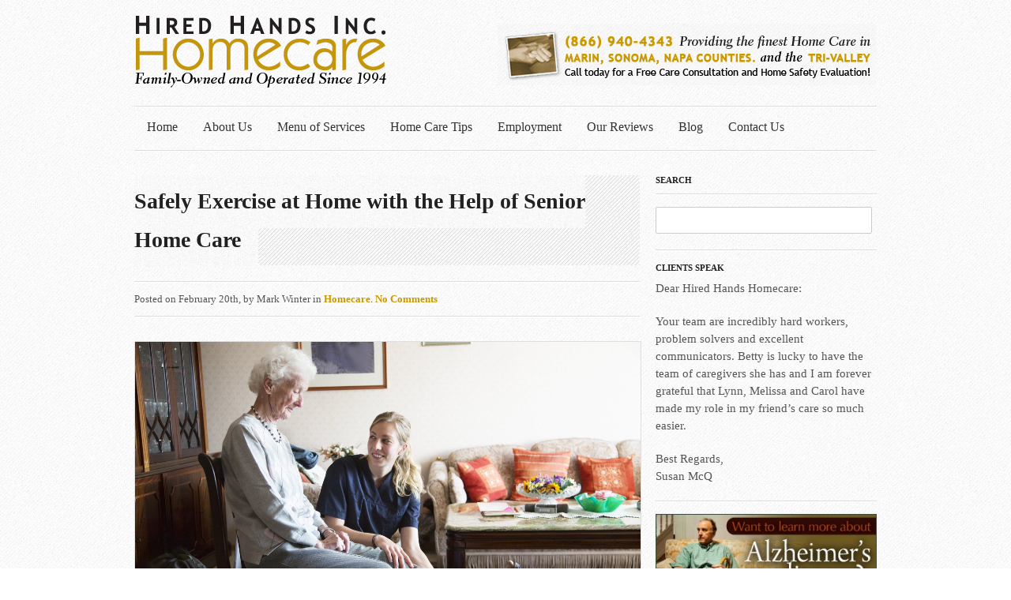

--- FILE ---
content_type: text/html; charset=UTF-8
request_url: https://www.hiredhandshomecare.com/safely-exercise-home-help-senior-home-care/
body_size: 17467
content:
<!DOCTYPE html >
<!--[if lt IE 7 ]> <html class="no-js ie6" lang="en-US"> <![endif]-->
<!--[if IE 7 ]>    <html class="no-js ie7" lang="en-US"> <![endif]-->
<!--[if IE 8 ]>    <html class="no-js ie8" lang="en-US"> <![endif]-->
<!--[if (gte IE 9)|!(IE)]><!--> 
<html class="no-js" lang="en-US"> <!--<![endif]-->
<head>

<meta name="msvalidate.01" content="E81A82AA5029083EC4EB228C8FF79B82" />

	<meta charset="utf-8">	
<!-- extra title tag hidden by corecubed 5/2022 -->	
<!-- 	 -->
	
	
		
	
	<!-- Mobile Specific Metas
  	================================================== -->
	<meta name="viewport" content="width=device-width, initial-scale=1, maximum-scale=1" /> 
	
	<link rel="profile" href="http://gmpg.org/xfn/11" />
	<link rel="alternate" type="application/rss+xml" title="RSS 2.0" href="https://www.hiredhandshomecare.com/feed/" />
	<link rel="alternate" type="text/xml" title="RSS .92" href="https://www.hiredhandshomecare.com/feed/rss/" />
	<link rel="alternate" type="application/atom+xml" title="Atom 0.3" href="https://www.hiredhandshomecare.com/feed/atom/" />
	<link rel="pingback" href="https://www.hiredhandshomecare.com/xmlrpc.php" />
	<link rel="shortcut icon" href="https://hiredhandshomecare.com/wp-content/uploads/2013/01/HHI-Favicon.jpg" type="image/gif" />
		
	
		
	
	<meta name='robots' content='index, follow, max-video-preview:-1, max-snippet:-1, max-image-preview:large' />

	<!-- This site is optimized with the Yoast SEO plugin v19.9 - https://yoast.com/wordpress/plugins/seo/ -->
	<title>Safely Exercise at Home with the Help of Senior Home Care</title>
	<meta name="description" content="For homebound adults, exercise at home, with the assistance of a professional in-home caregiver, is the perfect way to improve health. Learn how here." />
	<link rel="canonical" href="https://www.hiredhandshomecare.com/safely-exercise-home-help-senior-home-care/" />
	<meta property="og:locale" content="en_US" />
	<meta property="og:type" content="article" />
	<meta property="og:title" content="Safely Exercise at Home with the Help of Senior Home Care" />
	<meta property="og:description" content="For homebound adults, exercise at home, with the assistance of a professional in-home caregiver, is the perfect way to improve health. Learn how here." />
	<meta property="og:url" content="https://www.hiredhandshomecare.com/safely-exercise-home-help-senior-home-care/" />
	<meta property="og:site_name" content="Hired Hands Homecare" />
	<meta property="article:publisher" content="https://www.facebook.com/HiredHandsHomecare" />
	<meta property="article:published_time" content="2017-02-20T12:31:39+00:00" />
	<meta property="article:modified_time" content="2017-07-31T19:43:07+00:00" />
	<meta property="og:image" content="https://www.hiredhandshomecare.com/wp-content/uploads/2017/02/iStock-466251392-1.jpg" />
	<meta property="og:image:width" content="1254" />
	<meta property="og:image:height" content="836" />
	<meta property="og:image:type" content="image/jpeg" />
	<meta name="author" content="Mark Winter" />
	<meta name="twitter:label1" content="Written by" />
	<meta name="twitter:data1" content="Mark Winter" />
	<meta name="twitter:label2" content="Est. reading time" />
	<meta name="twitter:data2" content="2 minutes" />
	<script type="application/ld+json" class="yoast-schema-graph">{"@context":"https://schema.org","@graph":[{"@type":"Article","@id":"https://www.hiredhandshomecare.com/safely-exercise-home-help-senior-home-care/#article","isPartOf":{"@id":"https://www.hiredhandshomecare.com/safely-exercise-home-help-senior-home-care/"},"author":{"name":"Mark Winter","@id":"https://www.hiredhandshomecare.com/#/schema/person/2a47f23176a6066239b8d40659a6820b"},"headline":"Safely Exercise at Home with the Help of Senior Home Care","datePublished":"2017-02-20T12:31:39+00:00","dateModified":"2017-07-31T19:43:07+00:00","mainEntityOfPage":{"@id":"https://www.hiredhandshomecare.com/safely-exercise-home-help-senior-home-care/"},"wordCount":346,"commentCount":0,"publisher":{"@id":"https://www.hiredhandshomecare.com/#organization"},"image":{"@id":"https://www.hiredhandshomecare.com/safely-exercise-home-help-senior-home-care/#primaryimage"},"thumbnailUrl":"https://www.hiredhandshomecare.com/wp-content/uploads/2017/02/iStock-466251392-1.jpg","keywords":["Exercise at Home","Exercises for Seniors","Senior Fitness"],"articleSection":["Homecare"],"inLanguage":"en-US","potentialAction":[{"@type":"CommentAction","name":"Comment","target":["https://www.hiredhandshomecare.com/safely-exercise-home-help-senior-home-care/#respond"]}]},{"@type":"WebPage","@id":"https://www.hiredhandshomecare.com/safely-exercise-home-help-senior-home-care/","url":"https://www.hiredhandshomecare.com/safely-exercise-home-help-senior-home-care/","name":"Safely Exercise at Home with the Help of Senior Home Care","isPartOf":{"@id":"https://www.hiredhandshomecare.com/#website"},"primaryImageOfPage":{"@id":"https://www.hiredhandshomecare.com/safely-exercise-home-help-senior-home-care/#primaryimage"},"image":{"@id":"https://www.hiredhandshomecare.com/safely-exercise-home-help-senior-home-care/#primaryimage"},"thumbnailUrl":"https://www.hiredhandshomecare.com/wp-content/uploads/2017/02/iStock-466251392-1.jpg","datePublished":"2017-02-20T12:31:39+00:00","dateModified":"2017-07-31T19:43:07+00:00","description":"For homebound adults, exercise at home, with the assistance of a professional in-home caregiver, is the perfect way to improve health. Learn how here.","breadcrumb":{"@id":"https://www.hiredhandshomecare.com/safely-exercise-home-help-senior-home-care/#breadcrumb"},"inLanguage":"en-US","potentialAction":[{"@type":"ReadAction","target":["https://www.hiredhandshomecare.com/safely-exercise-home-help-senior-home-care/"]}]},{"@type":"ImageObject","inLanguage":"en-US","@id":"https://www.hiredhandshomecare.com/safely-exercise-home-help-senior-home-care/#primaryimage","url":"https://www.hiredhandshomecare.com/wp-content/uploads/2017/02/iStock-466251392-1.jpg","contentUrl":"https://www.hiredhandshomecare.com/wp-content/uploads/2017/02/iStock-466251392-1.jpg","width":1254,"height":836,"caption":"exercise at home"},{"@type":"BreadcrumbList","@id":"https://www.hiredhandshomecare.com/safely-exercise-home-help-senior-home-care/#breadcrumb","itemListElement":[{"@type":"ListItem","position":1,"name":"Home","item":"https://www.hiredhandshomecare.com/"},{"@type":"ListItem","position":2,"name":"Safely Exercise at Home with the Help of Senior Home Care"}]},{"@type":"WebSite","@id":"https://www.hiredhandshomecare.com/#website","url":"https://www.hiredhandshomecare.com/","name":"Hired Hands Homecare","description":"Family Owned &amp; Operated since 1994","publisher":{"@id":"https://www.hiredhandshomecare.com/#organization"},"potentialAction":[{"@type":"SearchAction","target":{"@type":"EntryPoint","urlTemplate":"https://www.hiredhandshomecare.com/?s={search_term_string}"},"query-input":"required name=search_term_string"}],"inLanguage":"en-US"},{"@type":"Organization","@id":"https://www.hiredhandshomecare.com/#organization","name":"Hired Hands Homecare","url":"https://www.hiredhandshomecare.com/","logo":{"@type":"ImageObject","inLanguage":"en-US","@id":"https://www.hiredhandshomecare.com/#/schema/logo/image/","url":"https://www.hiredhandshomecare.com/wp-content/uploads/2013/01/HHI-Logo-for-web_w-tag2.png","contentUrl":"https://www.hiredhandshomecare.com/wp-content/uploads/2013/01/HHI-Logo-for-web_w-tag2.png","width":320,"height":93,"caption":"Hired Hands Homecare"},"image":{"@id":"https://www.hiredhandshomecare.com/#/schema/logo/image/"},"sameAs":["https://www.facebook.com/HiredHandsHomecare","https://twitter.com/HHandsHomecare"]},{"@type":"Person","@id":"https://www.hiredhandshomecare.com/#/schema/person/2a47f23176a6066239b8d40659a6820b","name":"Mark Winter","image":{"@type":"ImageObject","inLanguage":"en-US","@id":"https://www.hiredhandshomecare.com/#/schema/person/image/","url":"https://secure.gravatar.com/avatar/6abcecef817ab16f50a21286bf532efe?s=96&d=mm&r=g","contentUrl":"https://secure.gravatar.com/avatar/6abcecef817ab16f50a21286bf532efe?s=96&d=mm&r=g","caption":"Mark Winter"},"description":"Mark Winter is president of Hired Hands Homecare, where he oversees day-to-day operations at locations in Marin, Sonoma and Napa counties. He grew up with home care with his mother, Hired Hands Homecare CEO Lynn Winter, working in the industry for the past 30 years prior to starting Hired Hands in 1994. Mr. Winter graduated from the University of Missouri in 1991 with a bachelor’s in business, with a focus on marketing and management.","sameAs":["https://hiredhandshomecare.com"],"url":"https://www.hiredhandshomecare.com/author/admin/"}]}</script>
	<!-- / Yoast SEO plugin. -->


<link rel='dns-prefetch' href='//s.w.org' />
<link rel="alternate" type="application/rss+xml" title="Hired Hands Homecare &raquo; Feed" href="https://www.hiredhandshomecare.com/feed/" />
<link rel="alternate" type="application/rss+xml" title="Hired Hands Homecare &raquo; Comments Feed" href="https://www.hiredhandshomecare.com/comments/feed/" />
<link rel="alternate" type="application/rss+xml" title="Hired Hands Homecare &raquo; Safely Exercise at Home with the Help of Senior Home Care Comments Feed" href="https://www.hiredhandshomecare.com/safely-exercise-home-help-senior-home-care/feed/" />
<script type="text/javascript">
window._wpemojiSettings = {"baseUrl":"https:\/\/s.w.org\/images\/core\/emoji\/13.1.0\/72x72\/","ext":".png","svgUrl":"https:\/\/s.w.org\/images\/core\/emoji\/13.1.0\/svg\/","svgExt":".svg","source":{"concatemoji":"https:\/\/www.hiredhandshomecare.com\/wp-includes\/js\/wp-emoji-release.min.js?ver=5.9.12"}};
/*! This file is auto-generated */
!function(e,a,t){var n,r,o,i=a.createElement("canvas"),p=i.getContext&&i.getContext("2d");function s(e,t){var a=String.fromCharCode;p.clearRect(0,0,i.width,i.height),p.fillText(a.apply(this,e),0,0);e=i.toDataURL();return p.clearRect(0,0,i.width,i.height),p.fillText(a.apply(this,t),0,0),e===i.toDataURL()}function c(e){var t=a.createElement("script");t.src=e,t.defer=t.type="text/javascript",a.getElementsByTagName("head")[0].appendChild(t)}for(o=Array("flag","emoji"),t.supports={everything:!0,everythingExceptFlag:!0},r=0;r<o.length;r++)t.supports[o[r]]=function(e){if(!p||!p.fillText)return!1;switch(p.textBaseline="top",p.font="600 32px Arial",e){case"flag":return s([127987,65039,8205,9895,65039],[127987,65039,8203,9895,65039])?!1:!s([55356,56826,55356,56819],[55356,56826,8203,55356,56819])&&!s([55356,57332,56128,56423,56128,56418,56128,56421,56128,56430,56128,56423,56128,56447],[55356,57332,8203,56128,56423,8203,56128,56418,8203,56128,56421,8203,56128,56430,8203,56128,56423,8203,56128,56447]);case"emoji":return!s([10084,65039,8205,55357,56613],[10084,65039,8203,55357,56613])}return!1}(o[r]),t.supports.everything=t.supports.everything&&t.supports[o[r]],"flag"!==o[r]&&(t.supports.everythingExceptFlag=t.supports.everythingExceptFlag&&t.supports[o[r]]);t.supports.everythingExceptFlag=t.supports.everythingExceptFlag&&!t.supports.flag,t.DOMReady=!1,t.readyCallback=function(){t.DOMReady=!0},t.supports.everything||(n=function(){t.readyCallback()},a.addEventListener?(a.addEventListener("DOMContentLoaded",n,!1),e.addEventListener("load",n,!1)):(e.attachEvent("onload",n),a.attachEvent("onreadystatechange",function(){"complete"===a.readyState&&t.readyCallback()})),(n=t.source||{}).concatemoji?c(n.concatemoji):n.wpemoji&&n.twemoji&&(c(n.twemoji),c(n.wpemoji)))}(window,document,window._wpemojiSettings);
</script>
<style type="text/css">
img.wp-smiley,
img.emoji {
	display: inline !important;
	border: none !important;
	box-shadow: none !important;
	height: 1em !important;
	width: 1em !important;
	margin: 0 0.07em !important;
	vertical-align: -0.1em !important;
	background: none !important;
	padding: 0 !important;
}
</style>
			
	<link rel='stylesheet' id='Base-css'  href='https://www.hiredhandshomecare.com/wp-content/themes/super-skeleton/assets/stylesheets/base.css?ver=5.9.12' type='text/css' media='all' />
<link rel='stylesheet' id='skeleton-css'  href='https://www.hiredhandshomecare.com/wp-content/themes/super-skeleton/assets/stylesheets/skeleton.css?ver=5.9.12' type='text/css' media='all' />
<link rel='stylesheet' id='comments-css'  href='https://www.hiredhandshomecare.com/wp-content/themes/super-skeleton/assets/stylesheets/comments.css?ver=5.9.12' type='text/css' media='all' />
<link rel='stylesheet' id='custom-buttons-css'  href='https://www.hiredhandshomecare.com/wp-content/themes/super-skeleton/assets/stylesheets/buttons.css?ver=5.9.12' type='text/css' media='all' />
<link rel='stylesheet' id='superfish-css'  href='https://www.hiredhandshomecare.com/wp-content/themes/super-skeleton/assets/stylesheets/superfish.css?ver=5.9.12' type='text/css' media='all' />
<link rel='stylesheet' id='prettyphoto-css'  href='https://www.hiredhandshomecare.com/wp-content/themes/super-skeleton/assets/javascripts/prettyPhoto/css/prettyPhoto.css?ver=5.9.12' type='text/css' media='all' />
<link rel='stylesheet' id='flexslider-css'  href='https://www.hiredhandshomecare.com/wp-content/themes/super-skeleton/assets/stylesheets/flexslider.css?ver=5.9.12' type='text/css' media='all' />
<link rel='stylesheet' id='Styles-css'  href='https://www.hiredhandshomecare.com/wp-content/themes/super-skeleton/assets/stylesheets/styles.css?ver=5.9.12' type='text/css' media='all' />
<link rel='stylesheet' id='wp-block-library-css'  href='https://www.hiredhandshomecare.com/wp-includes/css/dist/block-library/style.min.css?ver=5.9.12' type='text/css' media='all' />
<style id='global-styles-inline-css' type='text/css'>
body{--wp--preset--color--black: #000000;--wp--preset--color--cyan-bluish-gray: #abb8c3;--wp--preset--color--white: #ffffff;--wp--preset--color--pale-pink: #f78da7;--wp--preset--color--vivid-red: #cf2e2e;--wp--preset--color--luminous-vivid-orange: #ff6900;--wp--preset--color--luminous-vivid-amber: #fcb900;--wp--preset--color--light-green-cyan: #7bdcb5;--wp--preset--color--vivid-green-cyan: #00d084;--wp--preset--color--pale-cyan-blue: #8ed1fc;--wp--preset--color--vivid-cyan-blue: #0693e3;--wp--preset--color--vivid-purple: #9b51e0;--wp--preset--gradient--vivid-cyan-blue-to-vivid-purple: linear-gradient(135deg,rgba(6,147,227,1) 0%,rgb(155,81,224) 100%);--wp--preset--gradient--light-green-cyan-to-vivid-green-cyan: linear-gradient(135deg,rgb(122,220,180) 0%,rgb(0,208,130) 100%);--wp--preset--gradient--luminous-vivid-amber-to-luminous-vivid-orange: linear-gradient(135deg,rgba(252,185,0,1) 0%,rgba(255,105,0,1) 100%);--wp--preset--gradient--luminous-vivid-orange-to-vivid-red: linear-gradient(135deg,rgba(255,105,0,1) 0%,rgb(207,46,46) 100%);--wp--preset--gradient--very-light-gray-to-cyan-bluish-gray: linear-gradient(135deg,rgb(238,238,238) 0%,rgb(169,184,195) 100%);--wp--preset--gradient--cool-to-warm-spectrum: linear-gradient(135deg,rgb(74,234,220) 0%,rgb(151,120,209) 20%,rgb(207,42,186) 40%,rgb(238,44,130) 60%,rgb(251,105,98) 80%,rgb(254,248,76) 100%);--wp--preset--gradient--blush-light-purple: linear-gradient(135deg,rgb(255,206,236) 0%,rgb(152,150,240) 100%);--wp--preset--gradient--blush-bordeaux: linear-gradient(135deg,rgb(254,205,165) 0%,rgb(254,45,45) 50%,rgb(107,0,62) 100%);--wp--preset--gradient--luminous-dusk: linear-gradient(135deg,rgb(255,203,112) 0%,rgb(199,81,192) 50%,rgb(65,88,208) 100%);--wp--preset--gradient--pale-ocean: linear-gradient(135deg,rgb(255,245,203) 0%,rgb(182,227,212) 50%,rgb(51,167,181) 100%);--wp--preset--gradient--electric-grass: linear-gradient(135deg,rgb(202,248,128) 0%,rgb(113,206,126) 100%);--wp--preset--gradient--midnight: linear-gradient(135deg,rgb(2,3,129) 0%,rgb(40,116,252) 100%);--wp--preset--duotone--dark-grayscale: url('#wp-duotone-dark-grayscale');--wp--preset--duotone--grayscale: url('#wp-duotone-grayscale');--wp--preset--duotone--purple-yellow: url('#wp-duotone-purple-yellow');--wp--preset--duotone--blue-red: url('#wp-duotone-blue-red');--wp--preset--duotone--midnight: url('#wp-duotone-midnight');--wp--preset--duotone--magenta-yellow: url('#wp-duotone-magenta-yellow');--wp--preset--duotone--purple-green: url('#wp-duotone-purple-green');--wp--preset--duotone--blue-orange: url('#wp-duotone-blue-orange');--wp--preset--font-size--small: 13px;--wp--preset--font-size--medium: 20px;--wp--preset--font-size--large: 36px;--wp--preset--font-size--x-large: 42px;}.has-black-color{color: var(--wp--preset--color--black) !important;}.has-cyan-bluish-gray-color{color: var(--wp--preset--color--cyan-bluish-gray) !important;}.has-white-color{color: var(--wp--preset--color--white) !important;}.has-pale-pink-color{color: var(--wp--preset--color--pale-pink) !important;}.has-vivid-red-color{color: var(--wp--preset--color--vivid-red) !important;}.has-luminous-vivid-orange-color{color: var(--wp--preset--color--luminous-vivid-orange) !important;}.has-luminous-vivid-amber-color{color: var(--wp--preset--color--luminous-vivid-amber) !important;}.has-light-green-cyan-color{color: var(--wp--preset--color--light-green-cyan) !important;}.has-vivid-green-cyan-color{color: var(--wp--preset--color--vivid-green-cyan) !important;}.has-pale-cyan-blue-color{color: var(--wp--preset--color--pale-cyan-blue) !important;}.has-vivid-cyan-blue-color{color: var(--wp--preset--color--vivid-cyan-blue) !important;}.has-vivid-purple-color{color: var(--wp--preset--color--vivid-purple) !important;}.has-black-background-color{background-color: var(--wp--preset--color--black) !important;}.has-cyan-bluish-gray-background-color{background-color: var(--wp--preset--color--cyan-bluish-gray) !important;}.has-white-background-color{background-color: var(--wp--preset--color--white) !important;}.has-pale-pink-background-color{background-color: var(--wp--preset--color--pale-pink) !important;}.has-vivid-red-background-color{background-color: var(--wp--preset--color--vivid-red) !important;}.has-luminous-vivid-orange-background-color{background-color: var(--wp--preset--color--luminous-vivid-orange) !important;}.has-luminous-vivid-amber-background-color{background-color: var(--wp--preset--color--luminous-vivid-amber) !important;}.has-light-green-cyan-background-color{background-color: var(--wp--preset--color--light-green-cyan) !important;}.has-vivid-green-cyan-background-color{background-color: var(--wp--preset--color--vivid-green-cyan) !important;}.has-pale-cyan-blue-background-color{background-color: var(--wp--preset--color--pale-cyan-blue) !important;}.has-vivid-cyan-blue-background-color{background-color: var(--wp--preset--color--vivid-cyan-blue) !important;}.has-vivid-purple-background-color{background-color: var(--wp--preset--color--vivid-purple) !important;}.has-black-border-color{border-color: var(--wp--preset--color--black) !important;}.has-cyan-bluish-gray-border-color{border-color: var(--wp--preset--color--cyan-bluish-gray) !important;}.has-white-border-color{border-color: var(--wp--preset--color--white) !important;}.has-pale-pink-border-color{border-color: var(--wp--preset--color--pale-pink) !important;}.has-vivid-red-border-color{border-color: var(--wp--preset--color--vivid-red) !important;}.has-luminous-vivid-orange-border-color{border-color: var(--wp--preset--color--luminous-vivid-orange) !important;}.has-luminous-vivid-amber-border-color{border-color: var(--wp--preset--color--luminous-vivid-amber) !important;}.has-light-green-cyan-border-color{border-color: var(--wp--preset--color--light-green-cyan) !important;}.has-vivid-green-cyan-border-color{border-color: var(--wp--preset--color--vivid-green-cyan) !important;}.has-pale-cyan-blue-border-color{border-color: var(--wp--preset--color--pale-cyan-blue) !important;}.has-vivid-cyan-blue-border-color{border-color: var(--wp--preset--color--vivid-cyan-blue) !important;}.has-vivid-purple-border-color{border-color: var(--wp--preset--color--vivid-purple) !important;}.has-vivid-cyan-blue-to-vivid-purple-gradient-background{background: var(--wp--preset--gradient--vivid-cyan-blue-to-vivid-purple) !important;}.has-light-green-cyan-to-vivid-green-cyan-gradient-background{background: var(--wp--preset--gradient--light-green-cyan-to-vivid-green-cyan) !important;}.has-luminous-vivid-amber-to-luminous-vivid-orange-gradient-background{background: var(--wp--preset--gradient--luminous-vivid-amber-to-luminous-vivid-orange) !important;}.has-luminous-vivid-orange-to-vivid-red-gradient-background{background: var(--wp--preset--gradient--luminous-vivid-orange-to-vivid-red) !important;}.has-very-light-gray-to-cyan-bluish-gray-gradient-background{background: var(--wp--preset--gradient--very-light-gray-to-cyan-bluish-gray) !important;}.has-cool-to-warm-spectrum-gradient-background{background: var(--wp--preset--gradient--cool-to-warm-spectrum) !important;}.has-blush-light-purple-gradient-background{background: var(--wp--preset--gradient--blush-light-purple) !important;}.has-blush-bordeaux-gradient-background{background: var(--wp--preset--gradient--blush-bordeaux) !important;}.has-luminous-dusk-gradient-background{background: var(--wp--preset--gradient--luminous-dusk) !important;}.has-pale-ocean-gradient-background{background: var(--wp--preset--gradient--pale-ocean) !important;}.has-electric-grass-gradient-background{background: var(--wp--preset--gradient--electric-grass) !important;}.has-midnight-gradient-background{background: var(--wp--preset--gradient--midnight) !important;}.has-small-font-size{font-size: var(--wp--preset--font-size--small) !important;}.has-medium-font-size{font-size: var(--wp--preset--font-size--medium) !important;}.has-large-font-size{font-size: var(--wp--preset--font-size--large) !important;}.has-x-large-font-size{font-size: var(--wp--preset--font-size--x-large) !important;}
</style>
<style id='akismet-widget-style-inline-css' type='text/css'>

			.a-stats {
				--akismet-color-mid-green: #357b49;
				--akismet-color-white: #fff;
				--akismet-color-light-grey: #f6f7f7;

				max-width: 350px;
				width: auto;
			}

			.a-stats * {
				all: unset;
				box-sizing: border-box;
			}

			.a-stats strong {
				font-weight: 600;
			}

			.a-stats a.a-stats__link,
			.a-stats a.a-stats__link:visited,
			.a-stats a.a-stats__link:active {
				background: var(--akismet-color-mid-green);
				border: none;
				box-shadow: none;
				border-radius: 8px;
				color: var(--akismet-color-white);
				cursor: pointer;
				display: block;
				font-family: -apple-system, BlinkMacSystemFont, 'Segoe UI', 'Roboto', 'Oxygen-Sans', 'Ubuntu', 'Cantarell', 'Helvetica Neue', sans-serif;
				font-weight: 500;
				padding: 12px;
				text-align: center;
				text-decoration: none;
				transition: all 0.2s ease;
			}

			/* Extra specificity to deal with TwentyTwentyOne focus style */
			.widget .a-stats a.a-stats__link:focus {
				background: var(--akismet-color-mid-green);
				color: var(--akismet-color-white);
				text-decoration: none;
			}

			.a-stats a.a-stats__link:hover {
				filter: brightness(110%);
				box-shadow: 0 4px 12px rgba(0, 0, 0, 0.06), 0 0 2px rgba(0, 0, 0, 0.16);
			}

			.a-stats .count {
				color: var(--akismet-color-white);
				display: block;
				font-size: 1.5em;
				line-height: 1.4;
				padding: 0 13px;
				white-space: nowrap;
			}
		
</style>
<link rel='stylesheet' id='wp-paginate-css'  href='https://www.hiredhandshomecare.com/wp-content/plugins/wp-paginate/css/wp-paginate.css?ver=2.2.0' type='text/css' media='screen' />
<script type='text/javascript' src='https://www.hiredhandshomecare.com/wp-includes/js/jquery/jquery.min.js?ver=3.6.0' id='jquery-core-js'></script>
<script type='text/javascript' src='https://www.hiredhandshomecare.com/wp-includes/js/jquery/jquery-migrate.min.js?ver=3.3.2' id='jquery-migrate-js'></script>
<link rel="https://api.w.org/" href="https://www.hiredhandshomecare.com/wp-json/" /><link rel="alternate" type="application/json" href="https://www.hiredhandshomecare.com/wp-json/wp/v2/posts/2650" /><link rel="EditURI" type="application/rsd+xml" title="RSD" href="https://www.hiredhandshomecare.com/xmlrpc.php?rsd" />
<link rel="wlwmanifest" type="application/wlwmanifest+xml" href="https://www.hiredhandshomecare.com/wp-includes/wlwmanifest.xml" /> 
<meta name="generator" content="WordPress 5.9.12" />
<link rel='shortlink' href='https://www.hiredhandshomecare.com/?p=2650' />
<link rel="alternate" type="application/json+oembed" href="https://www.hiredhandshomecare.com/wp-json/oembed/1.0/embed?url=https%3A%2F%2Fwww.hiredhandshomecare.com%2Fsafely-exercise-home-help-senior-home-care%2F" />
<link rel="alternate" type="text/xml+oembed" href="https://www.hiredhandshomecare.com/wp-json/oembed/1.0/embed?url=https%3A%2F%2Fwww.hiredhandshomecare.com%2Fsafely-exercise-home-help-senior-home-care%2F&#038;format=xml" />
<meta name="cdp-version" content="1.4.8" /><script>
window.dataLayer = window.dataLayer || [];
</script>

<!-- Page hiding snippet for Optimize -->
<style>.async-hide { opacity: 0 !important} </style>
<script>
(function(a,s,y,n,c,h,i,d,e){s.className+=' '+y;
h.end=i=function(){s.className=s.className.replace(RegExp(' ?'+y),'')};
(a[n]=a[n]||[]).hide=h;setTimeout(function(){i();h.end=null},c);
})(window,document.documentElement,'async-hide','dataLayer',4000,{'GTM-5NJT3J5':true});
</script>

<!-- Analytics tracking code with Optimize plugin -->
<script>
(function(i,s,o,g,r,a,m){i['GoogleAnalyticsObject']=r;i[r]=i[r]||function(){
(i[r].q=i[r].q||[]).push(arguments)},i[r].l=1*new Date();a=s.createElement(o),
m=s.getElementsByTagName(o)[0];a.async=1;a.src=g;m.parentNode.insertBefore(a,m)
})(window,document,'script','https://www.google-analytics.com/analytics.js','ga');

ga('create', 'UA-23394473-1', 'auto', {allowLinker: true}); //Insert GA Property ID
ga('require', 'GTM-5G4RPDZ'); //Insert Optimize Container ID
</script>

<!-- Google Tag Manager -->
<script>(function(w,d,s,l,i){w[l]=w[l]||[];w[l].push({'gtm.start':
new Date().getTime(),event:'gtm.js'});var f=d.getElementsByTagName(s)[0],
j=d.createElement(s),dl=l!='dataLayer'?'&l='+l:'';j.async=true;j.src=
'https://www.googletagmanager.com/gtm.js?id='+i+dl;f.parentNode.insertBefore(j,f);
})(window,document,'script','dataLayer','GTM-5NJT3J5');</script>
<!-- End Google Tag Manager -->


<!-- Hotjar Tracking Code for https://www.hiredhandshomecare.com/ added by corecubed june, 2022 -->
<script>
    (function(h,o,t,j,a,r){
        h.hj=h.hj||function(){(h.hj.q=h.hj.q||[]).push(arguments)};
        h._hjSettings={hjid:3005077,hjsv:6};
        a=o.getElementsByTagName('head')[0];
        r=o.createElement('script');r.async=1;
        r.src=t+h._hjSettings.hjid+j+h._hjSettings.hjsv;
        a.appendChild(r);
    })(window,document,'https://static.hotjar.com/c/hotjar-','.js?sv=');
</script>

<meta name="google-site-verification" content="_c8-pavi5KiiJgTYdVSX9mAo3D9etYRGq8tR5DTQVU8" />
<link rel="icon" href="https://www.hiredhandshomecare.com/wp-content/uploads/2025/04/cropped-30-Year-Seal_web-32x32.jpg" sizes="32x32" />
<link rel="icon" href="https://www.hiredhandshomecare.com/wp-content/uploads/2025/04/cropped-30-Year-Seal_web-192x192.jpg" sizes="192x192" />
<link rel="apple-touch-icon" href="https://www.hiredhandshomecare.com/wp-content/uploads/2025/04/cropped-30-Year-Seal_web-180x180.jpg" />
<meta name="msapplication-TileImage" content="https://www.hiredhandshomecare.com/wp-content/uploads/2025/04/cropped-30-Year-Seal_web-270x270.jpg" />
		<style type="text/css" id="wp-custom-css">
			/*
Welcome to Custom CSS!

CSS (Cascading Style Sheets) is a kind of code that tells the browser how
to render a web page. You may delete these comments and get started with
your customizations.

By default, your stylesheet will be loaded after the theme stylesheets,
which means that your rules can take precedence and override the theme CSS
rules. Just write here what you want to change, you don't need to copy all
your theme's stylesheet content.
*/
#gform_1 input {
	width: 125px !important;
}


#logotype{
	margin-top:42px!important;
}

a{
	font-weight:bold!important;
	
}		</style>
			
	
<!-- THIS FILE LOADS ALL THE CUSTOMIZATIONS FROM THE THEME OPTIONS PANEL  -->
<!-- Load the font stack from the Options Panel -->
<link rel="stylesheet" href="https://www.hiredhandshomecare.com/wp-content/themes/super-skeleton/assets/stylesheets/typography-serif.css" />


<!--[if IE 8]>
<style type="text/css">
     .module-img img{width: 100%;}
     .isotope-item {
       z-index: 2;
     }
    
     .isotope-hidden.isotope-item {
       pointer-events: none;
       z-index: 1;
     }
</style>
<![endif]-->

<!--[if IE 7]>
<style type="text/css">
.sf-menu ul{
z-index: 999;
}

ul.social li {
    display: inline !important;
}
</style>
<![endif]-->


    
<!-- Load the default skin from the Options Panel -->

<link rel="stylesheet" type="text/css" media="all" href="https://www.hiredhandshomecare.com/wp-content/themes/super-skeleton/style.css" />


<!-- Custom CSS Modifications from the Admin Panel -->
<style type="text/css">

/* Insert the rest of the custom CSS from the admin panel */ 
 
	 
	 
	/* Add a custom bg if it exists */
		 
		
	
	body, #section-tophat,
	#section-footer,
	#section-sub-footer{
		background-repeat: repeat;
	 	background-position: top center;
	 	background-attachment: fixed;
	}
	
	/* CUSTOM BG INSERTER FOR TOPHAT, FOOTER, SUBFOOTER */
		
			
			
			
	 
	 
	/* This is your link hover color */
			
		#section-header li a:hover, a:hover {color: #858077;}
		
	
	/* This is your link color */
			
		#section-header li a, a {color: #ca9900;}
		
	/* This is your visited link color */
			a:visited {color: #ca9900;}
			
	
	
	
	
		
	
</style>



<!-- ALTERNATIVE HEADLINE FONT OVERRIDE - For TypeKit Insertion -->	
<!-- // END HEADLINE FONT OVERRIDE -->	



<!-- Hide the top bar / optional -->
	
	<style type="text/css">
	#section-tophat{display: none; height: 0px !important; margin: 0; padding: 0;}
	html{margin-top: -40px !important;}
	</style>
 



<!-- Check for Column Flipping -->

<!-- Check for Force-Hiding of the Breakout Row -->

<!-- Force the Breakout Row on just the homepage -->

<style type="text/css">
	.home #breakout-row{display: inherit;}
</style>

	<meta name="google-site-verification" content="0xmWJgZ68wKkff7E1LCcn0hWNmlk0bYG9QTR6QmuxwI" />

</head>


<!-- Start the Markup
================================================== -->
<body class="post-template-default single single-post postid-2650 single-format-standard" >
	<!-- gtm code - jo (removed 12/2019)-->
	

	
<!-- Super Container for entire site -->
<div class="super-container full-width" id="section-header">

	<!-- 960 Container -->
	<div class="container">			
		
		<!-- Header -->
		<header>
		<div class="sixteen columns">
			 
			 
						 
			 
			<!-- Branding -->
			<div class="six columns alpha logospace ">
				<a href="https://www.hiredhandshomecare.com/" title="Hired Hands Homecare">
					<span id="logo" style="margin-top: 50px; margin-bottom: 20px;">
						    		    		
	        			<img id="logotype" src="https://hiredhandshomecare.com/wp-content/uploads/2013/01/HHI-Logo-for-web_w-tag.png" alt="Hired Hands Homecare" />
	         		</span>
				</a>
			</div>
			<!-- /End Branding -->
			
			
			<!-- Promo Space -->
						<div class="ten columns omega"; style="margin-top: 40px;">
									<a href="tel:8669404343" class="header-image">
						<img src="https://hiredhandshomecare.com/wp-content/uploads/2013/01/Contact-Us-Top-Ad_Nov2014.png" alt="image" />
					</a>
							</div> 
						<!-- /Promo Space -->
			
			
			<hr class="remove-bottom"/>
		</div>
		
				<!-- Menu -->
		<div class="sixteen columns" id="menu"> 
			
						
			<div class="twelve columns alpha navigation sixteen omega">
				
				<!-- DEFAULT NAVIGATION -->
				<ul id="menu-primary-menu" class="sf-menu light"><li id="menu-item-557" class="menu-item menu-item-type-custom menu-item-object-custom"><a href="https://hiredhandshomecare.com/"><strong>Home</strong></a></li>
<li id="menu-item-563" class="menu-item menu-item-type-post_type menu-item-object-page menu-item-has-children"><a href="https://www.hiredhandshomecare.com/about-us/"><strong>About Us</strong></a>
<ul class="sub-menu">
	<li id="menu-item-566" class="menu-item menu-item-type-post_type menu-item-object-page"><a href="https://www.hiredhandshomecare.com/about-us/our-caregivers/">Our Caregivers</a></li>
	<li id="menu-item-565" class="menu-item menu-item-type-post_type menu-item-object-page"><a href="https://www.hiredhandshomecare.com/about-us/service-areas/">Locations &#038; Service Areas</a></li>
	<li id="menu-item-568" class="menu-item menu-item-type-post_type menu-item-object-page"><a href="https://www.hiredhandshomecare.com/about-us/honors/">Honors and Certifications</a></li>
	<li id="menu-item-2780" class="menu-item menu-item-type-post_type menu-item-object-page"><a href="https://www.hiredhandshomecare.com/resources/faqs/">FAQs About Senior Care in California</a></li>
</ul>
</li>
<li id="menu-item-569" class="menu-item menu-item-type-post_type menu-item-object-page menu-item-has-children"><a href="https://www.hiredhandshomecare.com/menu-of-services/"><strong>Menu of Services</strong></a>
<ul class="sub-menu">
	<li id="menu-item-6261" class="menu-item menu-item-type-post_type menu-item-object-page"><a href="https://www.hiredhandshomecare.com/menu-of-services/companion-care/">Companion Care</a></li>
	<li id="menu-item-573" class="menu-item menu-item-type-post_type menu-item-object-page"><a href="https://www.hiredhandshomecare.com/menu-of-services/dementia-care/">Dementia Care</a></li>
	<li id="menu-item-574" class="menu-item menu-item-type-post_type menu-item-object-page"><a href="https://www.hiredhandshomecare.com/menu-of-services/facility-support/">Facility Support</a></li>
	<li id="menu-item-572" class="menu-item menu-item-type-post_type menu-item-object-page"><a href="https://www.hiredhandshomecare.com/menu-of-services/in-home-care-services/hospice-support/">Hospice Support</a></li>
	<li id="menu-item-570" class="menu-item menu-item-type-post_type menu-item-object-page"><a href="https://www.hiredhandshomecare.com/menu-of-services/in-home-care-services/">In-Home Care Services</a></li>
	<li id="menu-item-575" class="menu-item menu-item-type-post_type menu-item-object-page"><a href="https://www.hiredhandshomecare.com/menu-of-services/professional-services/">Professional Geriatric Care Management Services</a></li>
	<li id="menu-item-571" class="menu-item menu-item-type-post_type menu-item-object-page"><a href="https://www.hiredhandshomecare.com/menu-of-services/in-home-care-services/our-coming-home-program/">Our Coming Home Program: Post-Discharge Care</a></li>
</ul>
</li>
<li id="menu-item-1541" class="menu-item menu-item-type-post_type menu-item-object-page menu-item-has-children"><a href="https://www.hiredhandshomecare.com/resources/"><strong>Home Care Tips</strong></a>
<ul class="sub-menu">
	<li id="menu-item-1542" class="menu-item menu-item-type-post_type menu-item-object-page"><a href="https://www.hiredhandshomecare.com/resources/shopping-home-care/">Shopping for Home Care</a></li>
	<li id="menu-item-1551" class="menu-item menu-item-type-post_type menu-item-object-page"><a href="https://www.hiredhandshomecare.com/resources/common-causes-supportive-responses-alzheimers-related-behaviors/">Supportive Responses for Alzheimer’s-Related Behaviors</a></li>
	<li id="menu-item-1621" class="menu-item menu-item-type-post_type menu-item-object-page"><a href="https://www.hiredhandshomecare.com/resources/hire-home-care-agency-vs-registry-independent-hire/">Why Hire a Home Care Agency vs.  a Registry or Independent Hire?</a></li>
	<li id="menu-item-1622" class="menu-item menu-item-type-post_type menu-item-object-page"><a href="https://www.hiredhandshomecare.com/resources/many-benefits-home-care/">11 Benefits of Home Care Services</a></li>
	<li id="menu-item-1668" class="menu-item menu-item-type-post_type menu-item-object-page"><a href="https://www.hiredhandshomecare.com/resources/providing-care-for-parkinsons-disease/">Providing Care for Parkinson’s Disease</a></li>
</ul>
</li>
<li id="menu-item-578" class="menu-item menu-item-type-post_type menu-item-object-page"><a href="https://www.hiredhandshomecare.com/employment/"><strong>Employment</strong></a></li>
<li id="menu-item-579" class="menu-item menu-item-type-post_type menu-item-object-page"><a href="https://www.hiredhandshomecare.com/letters-and-testimonials/"><strong>Our Reviews</strong></a></li>
<li id="menu-item-1743" class="menu-item menu-item-type-post_type menu-item-object-page"><a href="https://www.hiredhandshomecare.com/blog/"><strong>Blog</strong></a></li>
<li id="menu-item-580" class="menu-item menu-item-type-post_type menu-item-object-page menu-item-has-children"><a href="https://www.hiredhandshomecare.com/contact-2/"><strong>Contact Us</strong></a>
<ul class="sub-menu">
	<li id="menu-item-581" class="menu-item menu-item-type-post_type menu-item-object-page"><a href="https://www.hiredhandshomecare.com/about-us/service-areas/">Locations &#038; Service Areas</a></li>
</ul>
</li>
</ul>				 <!-- /DEFAULT NAVIGATION -->
				 
				 
				 <!-- RESPONSIVE NAVIGATION FLIP -->
				<form id="responsive-nav" action="" method="post">
				<select class="chzn-select">
				<option value="">Navigation</option>
				<option value="https://www.hiredhandshomecare.com/american-canyon-home-care/">American Canyon Home Care You Can Trust</option><option value="https://www.hiredhandshomecare.com/augusta-career-page-test/">Augusta Career Page Test</option><option value="https://www.hiredhandshomecare.com/blog/">Blog</option><option value="https://www.hiredhandshomecare.com/calendar-3/">Calendar</option><option value="https://www.hiredhandshomecare.com/certified-trusted-provider/">Certified-Trusted Provider</option><option value="https://www.hiredhandshomecare.com/home-care-walnut-creek-ca/">Compassionate and Highly Skilled Walnut Creek Home Care</option><option value="https://www.hiredhandshomecare.com/contact-us-thank/">Contact Us &#8211; Thank You!</option><option value="https://www.hiredhandshomecare.com/ross-home-care-services/">Customized Ross Home Care Services for Seniors</option><option value="https://www.hiredhandshomecare.com/directory-listings/">Directory Listings</option><option value="https://www.hiredhandshomecare.com/sonoma-senior-care/">Enhanced California Living with Sonoma Senior Care</option><option value="https://www.hiredhandshomecare.com/exceeding-expectations-caregiver-news-feb-2015/">Exceeding Expectations!  Caregiver News Feb. 2015</option><option value="https://www.hiredhandshomecare.com/rutherford-ca-home-care/">Exceptional Rutherford Home Care</option><option value="https://www.hiredhandshomecare.com/calistoga-home-care/">Find Quality Calistoga Home Care</option><option value="https://www.hiredhandshomecare.com/happy-thanksgiving-from-the-hired-hands-homecare-family/">Happy Thanksgiving from the Hired Hands Homecare company.</option><option value="https://www.hiredhandshomecare.com/hired-hands-stories/">Hired Hands California Home Care Stories</option><option value="https://www.hiredhandshomecare.com/home-care-assistance-kentfield/">Home Care Assistance in Kentfield That Goes Above and Beyond</option><option value="https://www.hiredhandshomecare.com/home-care-in-tiburon/">Home Care in Tiburon You Can Trust</option><option value="https://www.hiredhandshomecare.com/napa-home-care-services/">Home Care Services in Napa</option><option value="https://www.hiredhandshomecare.com/resources/">Home Care Tips</option><option value="https://www.hiredhandshomecare.com/resources/many-benefits-home-care/">11 Benefits of Home Care Services</option><option value="https://www.hiredhandshomecare.com/resources/alzheimers-awareness/">Alzheimer’s Awareness</option><option value="https://www.hiredhandshomecare.com/resources/common-causes-supportive-responses-alzheimers-related-behaviors/">Common Causes and Supportive Responses for Alzheimer’s-Related Behaviors</option><option value="https://www.hiredhandshomecare.com/resources/providing-care-for-parkinsons-disease/">Providing Care for Parkinson’s Disease</option><option value="https://www.hiredhandshomecare.com/resources/shopping-home-care/">Shopping for Tri Valley Home Care: Information You Need to Know</option><option value="https://www.hiredhandshomecare.com/resources/hire-home-care-agency-vs-registry-independent-hire/">Why Hire a Home Care Agency vs.  a Registry or Independent Hire?</option><option value="https://www.hiredhandshomecare.com/resources/faqs/">FAQs About Senior Care in California</option><option value="https://www.hiredhandshomecare.com/tri-valley-home-care/">In Need of Tri-Valley Home Care? Hired Hands Homecare Can Help!</option><option value="https://www.hiredhandshomecare.com/sebastopol-home-care/">Life-Enhancing Home Care for Sebastopol Seniors</option><option value="https://www.hiredhandshomecare.com/meal-planning-preparation-services-integral-part-california-senior-care-services/">Meal Planning &#038; Preparation Services – an Integral Part of Our California Senior Care Services</option><option value="https://www.hiredhandshomecare.com/most-current-coronavirus-news-information/">Most Current Coronavirus News &#038; Information</option><option value="https://www.hiredhandshomecare.com/novato-caregivers/">Novato Home Care</option><option value="https://www.hiredhandshomecare.com/belvedere-ca-home-care/">Personalized, Professional Belvedere Home Care</option><option value="https://www.hiredhandshomecare.com/pleasanton-homecare-services/">Pleasanton Home Care</option><option value="https://www.hiredhandshomecare.com/dublin-ca-home-care-services/">Professional Dublin, CA Home Care</option><option value="https://www.hiredhandshomecare.com/petaluma-home-care/">Professional Petaluma Home Care</option><option value="https://www.hiredhandshomecare.com/solano-county-home-care/">Providing the Highest Quality Solano County Home Care</option><option value="https://www.hiredhandshomecare.com/rohnert-park-home-care/">Rohnert Park Home Care</option><option value="https://www.hiredhandshomecare.com/safepractices/">Safe Practices</option><option value="https://www.hiredhandshomecare.com/san-anselmo-ca-home-care/">San Anselmo Home Care</option><option value="https://www.hiredhandshomecare.com/san-rafael-homecare/">San Rafael Homecare</option><option value="https://www.hiredhandshomecare.com/santa-rosa-senior-care/">Santa Rosa Senior Care</option><option value="https://www.hiredhandshomecare.com/mill-valley-senior-home-care/">Skilled, Compassionate Mill Valley Senior Home Care</option><option value="https://www.hiredhandshomecare.com/st-helena-home-care/">St. Helena home care</option><option value="https://www.hiredhandshomecare.com/sausalito-home-care/">Superior Sausalito, CA Home Care</option><option value="https://www.hiredhandshomecare.com/test/">test</option><option value="https://www.hiredhandshomecare.com/fremont-home-care/">Trusted Fremont Home Care Services</option><option value="https://www.hiredhandshomecare.com/nothing-without-outstanding-employees/">We Are Nothing Without Our Outstanding Employees!</option><option value="https://www.hiredhandshomecare.com/about-us/">About Us</option><option value="https://www.hiredhandshomecare.com/about-us/service-areas/">Locations &#038; Service Areas</option><option value="https://www.hiredhandshomecare.com/about-us/hired-hands-homecare-history/">History &#038; Philosophy</option><option value="https://www.hiredhandshomecare.com/about-us/honors/">Honors and Certifications</option><option value="https://www.hiredhandshomecare.com/about-us/honors/best-home-care/">Best of Home Care!</option><option value="https://www.hiredhandshomecare.com/about-us/honors/best-of-homecare/">BEST of Home Care</option><option value="https://www.hiredhandshomecare.com/about-us/honors/cahsah-certification/">CAHSAH Certification</option><option value="https://www.hiredhandshomecare.com/about-us/our-team/">Our Management Team</option><option value="https://www.hiredhandshomecare.com/about-us/our-caregivers/">Our Caregivers</option><option value="https://www.hiredhandshomecare.com/about-us/our-caregivers/thank-you-so-much/">THANK YOU SO MUCH!</option><option value="https://www.hiredhandshomecare.com/about-us/new-our-staff/">NEW Our Staff</option><option value="https://www.hiredhandshomecare.com/menu-of-services/">Menu of Services</option><option value="https://www.hiredhandshomecare.com/menu-of-services/in-home-care-services/">In-Home Care Services</option><option value="https://www.hiredhandshomecare.com/menu-of-services/in-home-care-services/medication-reminders/">Medication Reminders</option><option value="https://www.hiredhandshomecare.com/menu-of-services/in-home-care-services/our-coming-home-program/">Our Coming Home Program: Post-Discharge Care</option><option value="https://www.hiredhandshomecare.com/menu-of-services/in-home-care-services/personal-care-at-home-delivered-with-respect-and-kindness/">Personal Care at Home</option><option value="https://www.hiredhandshomecare.com/menu-of-services/in-home-care-services/hospice-support/">Hospice Support</option><option value="https://www.hiredhandshomecare.com/menu-of-services/companion-care/">Companion Care</option><option value="https://www.hiredhandshomecare.com/menu-of-services/dementia-care/">Dementia Care</option><option value="https://www.hiredhandshomecare.com/menu-of-services/facility-support/">Facility Support</option><option value="https://www.hiredhandshomecare.com/menu-of-services/professional-services/">Professional Geriatric Care Management Services</option><option value="https://www.hiredhandshomecare.com/answers/">Answers</option><option value="https://www.hiredhandshomecare.com/employment/">Employment</option><option value="https://www.hiredhandshomecare.com/letters-and-testimonials/">Our Reviews</option><option value="https://www.hiredhandshomecare.com/contact-2/">Contact Us</option>				</select>
				</form>
				<!-- /END RESPONSIVE NAV -->
							 
			</div>	
			
						
			<hr class="remove-top"/>
		</div>		 
		<!-- /End Menu -->			
		</header>
		<!-- /End Header -->
	
	</div>
	<!-- End 960 Container -->
	
</div>
<!-- End SuperContainer -->


<!-- ============================================== -->
		
				
<!-- Frontpage Conditionals -->

		
<!-- Page Conditionals -->


<!-- Post Conditionals -->

	<!-- PageSlider Conditional -->
		
	<!-- Set a global variable for the page ID that we can use in the footer (outside of the loop) -->
	
		
		
<!-- ============================================== -->

<!-- ============================================== -->


<!-- CATEGORY QUERY + START OF THE LOOP -->
		


<!-- ============================================== -->

  
<!-- Super Container -->
<div class="super-container main-content-area" id="section-content">


	<!-- 960 Container -->
	<div class="container">		
		
				
		<!-- CONTENT -->
		<div class="eleven columns content " id="post-2650" class="post-2650 post type-post status-publish format-standard has-post-thumbnail hentry category-homecare tag-exercise-at-home tag-exercises-for-seniors tag-senior-fitness">
		
			
			<h1 class="title"><span>Safely Exercise at Home with the Help of Senior Home Care</span></h1>
			
			<hr class="half-bottom" />
					
										
			<div class="date"> 
				Posted on February 20th, by Mark Winter in <a href="https://www.hiredhandshomecare.com/category/homecare/" rel="category tag">Homecare</a>. <a href="https://www.hiredhandshomecare.com/safely-exercise-home-help-senior-home-care/#respond">No Comments</a>			
			</div>	 
				 	
			<hr />
				 	
			<!-- Featured Image -->
			
									<a href="https://www.hiredhandshomecare.com/wp-content/uploads/2017/02/iStock-466251392-1.jpg" data-rel="prettyPhoto[safely-exercise-home-help-senior-home-care]">
						<img class="aligncenter" src="https://www.hiredhandshomecare.com/wp-content/uploads/2017/02/iStock-466251392-1.jpg" alt="Safely Exercise at Home with the Help of Senior Home Care" />
					</a>
							
				<br class="clearfix" />					
					 
				
							
				
				<!-- THE POST LOOP -->				
				
				
				<!-- ============================================ -->
			
			
				<!-- THE POST CONTENT -->	
				<div class="the_content post type-post hentry excerpt clearfix">	
					
					
					
					<p><img class="alignright wp-image-2651 size-medium" title="Incorporate exercise at home into a daily routine for seniors to meet goals" src="https://hiredhandshomecare.com/wp-content/uploads/2017/02/iStock-466251392-1-300x200.jpg" alt="exercise at home" width="300" height="200" srcset="https://www.hiredhandshomecare.com/wp-content/uploads/2017/02/iStock-466251392-1-300x200.jpg 300w, https://www.hiredhandshomecare.com/wp-content/uploads/2017/02/iStock-466251392-1-768x512.jpg 768w, https://www.hiredhandshomecare.com/wp-content/uploads/2017/02/iStock-466251392-1-1024x683.jpg 1024w, https://www.hiredhandshomecare.com/wp-content/uploads/2017/02/iStock-466251392-1-480x320.jpg 480w, https://www.hiredhandshomecare.com/wp-content/uploads/2017/02/iStock-466251392-1.jpg 1254w" sizes="(max-width: 300px) 100vw, 300px" />A body at rest remains at rest. If exercise hasn&#8217;t been a regular part of someone’s everyday routine, there are years of ingrained behavior that need to be overcome when attempting to make activity a part of a senior’s daily life. Making regular activity a part of an older person’s routine will make it easier for him or her to remember to exercise. Incorporate exercise at home into a daily routine for seniors to meet goals, keeping these tips in mind:</p>
<ul>
<li>For someone with frailty, simply getting up and down out of a chair unassisted utilizes muscles that will benefit from movement.</li>
<li>First focus on individual goals, concerns, and any barriers standing in the way of exercise.</li>
</ul>
<p>After enlisting the recommendations of the senior’s physician, even frail seniors should be able to <a href="https://hiredhandshomecare.com/overcome-roadblocks-exercise-improve-senior-fitness/">exercise at home</a>, following a plan to help them improve strength and endurance and enhance their overall quality of life. The following tips to integrate a fitness routine into a senior’s daily activities can help:</p>
<ul>
<li>Exercise in brief, 10-minute sessions.</li>
<li>Set a schedule. It’s important to reserve particular times each day for exercise, making it an integral, regular part of the person’s daily schedule.</li>
<li>Make sure the senior is wearing comfortable clothes that won’t restrict movement.</li>
<li>He or she can also wear leg warmers or over-the-knee socks to help prevent sore muscles in the lower leg.</li>
<li>If any movement results in pain, stop immediately.</li>
</ul>
<p>Regular exercise is a vital part of daily life for people of all ages, and <a href="https://hiredhandshomecare.com/about-us/">Hired Hands Homecare of California</a> can help your senior loved one exercise at home and achieve a whole new lease on life with regular, safely monitored activities. By providing encouragement, and even participating in exercising with the senior, increasing activity levels becomes something he or she will begin to look forward to and enjoy each day. <a href="https://hiredhandshomecare.com/contact-2/">Contact us</a> at 866-940-4343 to learn more and to get started on improving wellness for your senior loved one!</p>
					<br />
										<hr />
										
					
					<!-- META AREA -->
					<div class="meta-space">					
						<div class="tags clearfix yellow">
							<img src="https://www.hiredhandshomecare.com/wp-content/themes/super-skeleton/assets/images/theme/tag.png" class="tag_icon" />
							 <a href="https://www.hiredhandshomecare.com/tag/exercise-at-home/" rel="tag">Exercise at Home</a> <a href="https://www.hiredhandshomecare.com/tag/exercises-for-seniors/" rel="tag">Exercises for Seniors</a> <a href="https://www.hiredhandshomecare.com/tag/senior-fitness/" rel="tag">Senior Fitness</a>				
						</div>				
					</div> 
					<!-- /META AREA -->
					
				
				</div>
				<!-- /THE POST CONTENT -->
				
				<br />
				<hr class="remove-top"/>
				
				<!-- COMMENTS SECTION -->
					<div id="comments">
	
	
	
		<div id="respond" class="comment-respond">
		<h3 id="reply-title" class="comment-reply-title">Leave a Reply <small><a rel="nofollow" id="cancel-comment-reply-link" href="/safely-exercise-home-help-senior-home-care/#respond" style="display:none;">Cancel reply</a></small></h3><form action="https://www.hiredhandshomecare.com/wp-comments-post.php" method="post" id="commentform" class="comment-form"><p class="comment-notes"><span id="email-notes">Your email address will not be published.</span> <span class="required-field-message" aria-hidden="true">Required fields are marked <span class="required" aria-hidden="true">*</span></span></p><p class="comment-form-comment"><label for="comment">Comment <span class="required" aria-hidden="true">*</span></label> <textarea id="comment" name="comment" cols="45" rows="8" maxlength="65525" required="required"></textarea></p><p class="comment-form-author"><label for="author">Name <span class="required" aria-hidden="true">*</span></label> <input id="author" name="author" type="text" value="" size="30" maxlength="245" required="required" /></p>
<p class="comment-form-email"><label for="email">Email <span class="required" aria-hidden="true">*</span></label> <input id="email" name="email" type="text" value="" size="30" maxlength="100" aria-describedby="email-notes" required="required" /></p>
<p class="comment-form-url"><label for="url">Website</label> <input id="url" name="url" type="text" value="" size="30" maxlength="200" /></p>
<p class="form-submit"><input name="submit" type="submit" id="submit" class="submit" value="Post Comment" /> <input type='hidden' name='comment_post_ID' value='2650' id='comment_post_ID' />
<input type='hidden' name='comment_parent' id='comment_parent' value='0' />
</p><p style="display: none;"><input type="hidden" id="akismet_comment_nonce" name="akismet_comment_nonce" value="1377ce81c0" /></p><p style="display: none !important;" class="akismet-fields-container" data-prefix="ak_"><label>&#916;<textarea name="ak_hp_textarea" cols="45" rows="8" maxlength="100"></textarea></label><input type="hidden" id="ak_js_1" name="ak_js" value="158"/><script>document.getElementById( "ak_js_1" ).setAttribute( "value", ( new Date() ).getTime() );</script></p></form>	</div><!-- #respond -->
	
</div><!-- #comments -->
 
				<div class="hidden"></div>
								<div class="hidden">	<div id="comments">
	
	
	
		<div id="respond" class="comment-respond">
		<h3 id="reply-title" class="comment-reply-title">Leave a Reply <small><a rel="nofollow" id="cancel-comment-reply-link" href="/safely-exercise-home-help-senior-home-care/#respond" style="display:none;">Cancel reply</a></small></h3><form action="https://www.hiredhandshomecare.com/wp-comments-post.php" method="post" id="commentform" class="comment-form"><p class="comment-notes"><span id="email-notes">Your email address will not be published.</span> <span class="required-field-message" aria-hidden="true">Required fields are marked <span class="required" aria-hidden="true">*</span></span></p><p class="comment-form-comment"><label for="comment">Comment <span class="required" aria-hidden="true">*</span></label> <textarea id="comment" name="comment" cols="45" rows="8" maxlength="65525" required="required"></textarea></p><p class="comment-form-author"><label for="author">Name <span class="required" aria-hidden="true">*</span></label> <input id="author" name="author" type="text" value="" size="30" maxlength="245" required="required" /></p>
<p class="comment-form-email"><label for="email">Email <span class="required" aria-hidden="true">*</span></label> <input id="email" name="email" type="text" value="" size="30" maxlength="100" aria-describedby="email-notes" required="required" /></p>
<p class="comment-form-url"><label for="url">Website</label> <input id="url" name="url" type="text" value="" size="30" maxlength="200" /></p>
<p class="form-submit"><input name="submit" type="submit" id="submit" class="submit" value="Post Comment" /> <input type='hidden' name='comment_post_ID' value='2650' id='comment_post_ID' />
<input type='hidden' name='comment_parent' id='comment_parent' value='0' />
</p><p style="display: none;"><input type="hidden" id="akismet_comment_nonce" name="akismet_comment_nonce" value="1377ce81c0" /></p><p style="display: none !important;" class="akismet-fields-container" data-prefix="ak_"><label>&#916;<textarea name="ak_hp_textarea" cols="45" rows="8" maxlength="100"></textarea></label><input type="hidden" id="ak_js_2" name="ak_js" value="218"/><script>document.getElementById( "ak_js_2" ).setAttribute( "value", ( new Date() ).getTime() );</script></p></form>	</div><!-- #respond -->
	
</div><!-- #comments -->
</div>
				<!-- COMMENTS-SECTION -->
				
				
							
						<!-- /POST LOOP -->			
	
		
		</div>	
		<!-- /CONTENT -->
		
		
		
		
		<!-- ============================================== -->
		
		
				<!-- SIDEBAR -->
		<div class="five columns sidebar">
			
			<div id="text-4" class="widget widget_text"><h3 class="widget-title">Search</h3>			<div class="textwidget"></div>
		<hr class="partial-bottom" /></div><div id="search-2" class="widget widget_search"><h3 class="widget-title">Search</h3><form role="search" method="get" id="searchform" class="searchform" action="https://www.hiredhandshomecare.com/">
				<div>
					<label class="screen-reader-text" for="s">Search for:</label>
					<input type="text" value="" name="s" id="s" />
					<input type="submit" id="searchsubmit" value="Search" />
				</div>
			</form><hr class="partial-bottom" /></div><div id="text-2" class="widget widget_text"><h3 class="widget-title">Clients Speak</h3>			<div class="textwidget"><p>Dear Hired Hands Homecare:</p>
<p>Your team are incredibly hard workers, problem solvers and excellent communicators. Betty is lucky to have the team of caregivers she has and I am forever grateful that Lynn, Melissa and Carol have made my role in my friend’s care so much easier.</p>
<p>Best Regards,<br />
Susan McQ</p>
</div>
		<hr class="partial-bottom" /></div><div id="text-5" class="widget widget_text">			<div class="textwidget"><a href="https://hiredhandshomecare.com/wp-content/uploads/2015/04/Alzheimers-Awareness_RS_Hired-Hands-Homecare.pdf">
<img border="0" alt="W3Schools" src="https://hiredhandshomecare.com/wp-content/uploads/2015/04/Hired-Hands_15-APR_Alz-Awareness_banner.jpg" width="300" height="100">
<br>
<br>
<a href="https://hiredhandshomecare.com/wp-content/uploads/2015/03/Why-Hire-HC-Agency-vs-Registry-or-Indep-Hire_Hired-Hands-HC.pdf">
<img border="0" alt="W3Schools" src="https://hiredhandshomecare.com/wp-content/uploads/2015/03/Hired-Hands_15-MAR_Benefits-of-HC_banner.jpg" width="300" height="100"></div>
		<hr class="partial-bottom" /></div>
		<div id="recent-posts-2" class="widget widget_recent_entries">
		<h3 class="widget-title">Latest News &#038; Articles</h3>
		<ul>
											<li>
					<a href="https://www.hiredhandshomecare.com/your-guide-to-better-family-communication-in-caregiving/">Your Guide to Better Family Communication in Caregiving</a>
									</li>
											<li>
					<a href="https://www.hiredhandshomecare.com/why-you-should-be-placing-limits-on-your-caregiving-responsibilities/">Why You Should Be Placing Limits on Your Caregiving Responsibilities</a>
									</li>
											<li>
					<a href="https://www.hiredhandshomecare.com/subtle-changes-in-an-older-parents-life-and-what-they-mean-for-caregivers/">Subtle Changes in an Older Parent’s Life and What They Mean for Caregivers</a>
									</li>
											<li>
					<a href="https://www.hiredhandshomecare.com/conditions-that-mimic-dementia-and-why-you-need-to-watch-for-them/">Conditions That Mimic Dementia and Why You Need to Watch For Them</a>
									</li>
											<li>
					<a href="https://www.hiredhandshomecare.com/balancing-work-and-caregiving-without-losing-yourself-in-the-process/">Balancing Work and Caregiving Without Losing Yourself in the Process</a>
									</li>
					</ul>

		<hr class="partial-bottom" /></div>	
				
		</div>
		<!-- /SIDEBAR -->	
						

	</div>
	<!-- /End 960 Container -->
	
</div>
<!-- /End Super Container -->


<!-- ============================================== -->


<!-- Breakout Row -->
<!-- Super Container - Three Column Row - Content comes from OptionTree -->
<div class="super-container full-width breakout-row" id="breakout-row">

	<!-- 960 Container -->
	<div class="container">		
		
		
		<div class="sixteen columns">
			<br class="clearfix"/>
			<hr />
		</div>
		
		
			<div class="four columns omega aside-container">
				<div class="aside"> 
					<h3><h2 style="font-size: 22px; line-height: 120%;"><a href="https://www.hiredhandshomecare.com/contact-2/">Contact Us to Learn More!</a></h2></h3>					<p><p>Want to find out more about our senior care in California and how it can improve safety, comfort, and independence at home? <a href="https://www.hiredhandshomecare.com/contact-2/">Contact us online</a> or call <a href="tel:866-940-4343">(866) 940-4343</a> to request a free in-home consultation to learn more about our customized care solutions in Novato, Pleasanton, Santa Rosa, Napa, Sonoma, and the <a href="https://www.hiredhandshomecare.com/about-us/service-areas">surrounding areas</a>.</p>
<br>
<strong>From Our Blog:</strong>
<p>Click on any of the posts to the left to explore our blogposts. Thanks for visiting!</p></p>				</div>
			</div>

						
								
					<!-- THE POST LOOP -->				
					
					<!-- ============================================ -->
				
									
					<div class="four columns module-container 
							aging alzheimers benefits-of-home-care caregiver-support-tip caregivers homecare senior-health senior-independence ">
							
						<div class="module" id="post-6624" class="post-6624 post type-post status-publish format-standard has-post-thumbnail hentry category-aging category-alzheimers category-benefits-of-home-care category-caregiver-support-tip category-caregivers category-homecare category-senior-health category-senior-independence">						
															
								<div class="module-img">							
									<a href="https://www.hiredhandshomecare.com/your-guide-to-better-family-communication-in-caregiving/" >
										<img src="https://www.hiredhandshomecare.com/wp-content/uploads/2025/12/family-members-sitting-and-talking.jpg" alt="Your Guide to Better Family Communication in Caregiving" />
										<span></span>
									</a>							
									<div class="lightboxLink">
										<a class="popLink boxLink" href="https://www.hiredhandshomecare.com/wp-content/uploads/2025/12/family-members-sitting-and-talking.jpg" data-rel="prettyPhoto[Lightbox]" title="Lightbox"></a>
									</div>						    
									<div class="thumbLink">
										<a class="popLink" href="https://www.hiredhandshomecare.com/your-guide-to-better-family-communication-in-caregiving/" title="Full Post"></a>
									</div>						    
								</div>
							
														
							<div class="module-meta">
								<h5 class="has_image"><a href="https://www.hiredhandshomecare.com/your-guide-to-better-family-communication-in-caregiving/">Your Guide to Better Family Communication in Caregiving</a></h5>	
								<p id="caption-attachment-6615" class="wp-caption-text">Family communication in caregiving can either ease tension or fuel it, depending on how conversations are handled.</p>
<p class="p1">Family communication in caregiving often... <!-- Swap with the_excerpt() if you so desire -->
							</div>						
						</div>
					</div>	
					
					<!-- ============================================ -->
							
									
					<!-- THE POST LOOP -->				
					
					<!-- ============================================ -->
				
									
					<div class="four columns module-container 
							aging alzheimers benefits-of-home-care caregiver-support-tip caregivers dementia homecare senior-health senior-independence senior-safety ">
							
						<div class="module" id="post-6622" class="post-6622 post type-post status-publish format-standard has-post-thumbnail hentry category-aging category-alzheimers category-benefits-of-home-care category-caregiver-support-tip category-caregivers category-dementia category-homecare category-senior-health category-senior-independence category-senior-safety">						
															
								<div class="module-img">							
									<a href="https://www.hiredhandshomecare.com/why-you-should-be-placing-limits-on-your-caregiving-responsibilities/" >
										<img src="https://www.hiredhandshomecare.com/wp-content/uploads/2025/12/GettyImages-2237554802.jpg" alt="Why You Should Be Placing Limits on Your Caregiving Responsibilities" />
										<span></span>
									</a>							
									<div class="lightboxLink">
										<a class="popLink boxLink" href="https://www.hiredhandshomecare.com/wp-content/uploads/2025/12/GettyImages-2237554802.jpg" data-rel="prettyPhoto[Lightbox]" title="Lightbox"></a>
									</div>						    
									<div class="thumbLink">
										<a class="popLink" href="https://www.hiredhandshomecare.com/why-you-should-be-placing-limits-on-your-caregiving-responsibilities/" title="Full Post"></a>
									</div>						    
								</div>
							
														
							<div class="module-meta">
								<h5 class="has_image"><a href="https://www.hiredhandshomecare.com/why-you-should-be-placing-limits-on-your-caregiving-responsibilities/">Why You Should Be Placing Limits on Your Caregiving Responsibilities</a></h5>	
								<p id="caption-attachment-6630" class="wp-caption-text">Placing limits on your caregiving responsibilities isn’t easy, but it’s vitally important for both you and the person in your care.</p>
<p class="p1">When... <!-- Swap with the_excerpt() if you so desire -->
							</div>						
						</div>
					</div>	
					
					<!-- ============================================ -->
							
									
					<!-- THE POST LOOP -->				
					
					<!-- ============================================ -->
				
									
					<div class="four columns module-container 
							aging alzheimers benefits-of-home-care caregiver-support-tip caregivers dementia senior-health senior-independence senior-safety ">
							
						<div class="module" id="post-6619" class="post-6619 post type-post status-publish format-standard has-post-thumbnail hentry category-aging category-alzheimers category-benefits-of-home-care category-caregiver-support-tip category-caregivers category-dementia category-senior-health category-senior-independence category-senior-safety">						
															
								<div class="module-img">							
									<a href="https://www.hiredhandshomecare.com/subtle-changes-in-an-older-parents-life-and-what-they-mean-for-caregivers/" >
										<img src="https://www.hiredhandshomecare.com/wp-content/uploads/2025/12/GettyImages-679543406.jpg" alt="Subtle Changes in an Older Parent’s Life and What They Mean for Caregivers" />
										<span></span>
									</a>							
									<div class="lightboxLink">
										<a class="popLink boxLink" href="https://www.hiredhandshomecare.com/wp-content/uploads/2025/12/GettyImages-679543406.jpg" data-rel="prettyPhoto[Lightbox]" title="Lightbox"></a>
									</div>						    
									<div class="thumbLink">
										<a class="popLink" href="https://www.hiredhandshomecare.com/subtle-changes-in-an-older-parents-life-and-what-they-mean-for-caregivers/" title="Full Post"></a>
									</div>						    
								</div>
							
														
							<div class="module-meta">
								<h5 class="has_image"><a href="https://www.hiredhandshomecare.com/subtle-changes-in-an-older-parents-life-and-what-they-mean-for-caregivers/">Subtle Changes in an Older Parent’s Life and What They Mean for Caregivers</a></h5>	
								<p id="caption-attachment-6629" class="wp-caption-text">Looking for little changes in an older parent’s life is key to ensuring they’re receiving the right level of care and preventing... <!-- Swap with the_excerpt() if you so desire -->
							</div>						
						</div>
					</div>	
					
					<!-- ============================================ -->
							
								<!-- /POST LOOP -->
		
		
	</div>
	<!-- /End 960 Container -->

</div>
<!-- /End Super Container -->

<!-- ============================================== -->


<!-- Super Container | Footer Widget Space (Optional) -->


<!-- ============================================== -->


<!-- Super Container - SubFooter Space -->
<div class="super-container full-width" id="section-sub-footer">

<!-- 960 Container -->
<div class="container">

<div class="sixteen columns">
<span class="copyright"><p><span style="color: #ffffff;"><a href="https://hiredhandshomecare.com/novato/">MARIN • 1744 Novato BLVD Ste 200, Novato, CA 94947 • <a href="tel:415-884-4343">415-884-4343</a></span><br /><span style="color: #ffffff;"><a href="https://hiredhandshomecare.com/napa/">NAPA • 1754 Second Street, Napa, CA 94559 • <a href="tel:707-265-6400">707-265-6400</a></span></a><br /><span style="color: #ffffff;"><a href="https://hiredhandshomecare.com/santa-rosa/">SONOMA • 2901 Cleveland Ave., Suite 203, Santa Rosa, CA 95403 • <a href="tel:707-575-4700">707-575-4700</a></span></a><br /><span style="color: #ffffff;"></a></span></a></p></span>	<ul class="social">
	
	<li><a target="_blank" href="https://twitter.com/#!/HHandsHomecare"><img src="https://www.hiredhandshomecare.com/wp-content/themes/super-skeleton/assets/images/theme/social-icons/twitter_32.png" alt="twitter" title="Twitter"/></a></li>	<li><a target="_blank" href="https://www.facebook.com/HiredHandsHomecare"><img src="https://www.hiredhandshomecare.com/wp-content/themes/super-skeleton/assets/images/theme/social-icons/facebook_32.png" alt="facebook" title="Facebook" /></a></li>					
	<li><a target="_blank" href="https://www.youtube.com/watch?v=XRUh90bzGoA"><img src="https://www.hiredhandshomecare.com/wp-content/themes/super-skeleton/assets/images/theme/social-icons/youtube_32.png" alt="youtube" title="You Tube" /></a></li>			<li><a target="_blank" href="http://pinterest.com/hhandshomecare/"><img src="https://www.hiredhandshomecare.com/wp-content/themes/super-skeleton/assets/images/theme/social-icons/pinterest_32.png" alt="pinterest" title="Pinterest"/></a></li>			
			
				<li><a target="_blank" href="https://www.hiredhandshomecare.com/feed/"><img src="https://www.hiredhandshomecare.com/wp-content/themes/super-skeleton/assets/images/theme/social-icons/rss_32.png" alt="RSS" title="RSS" /></a></li>
		</ul><span class="colophon"><p><span style="color: #ffffff;">©2021 Hired Hands Inc.</span><br /><span style="color: #ffffff;">Design by</span> <a title="Explore Creative" href="http://www.ExploreCreative.com" target="_blank">Explore Creative</a>.</p></span></div>

</div>
<!-- /End 960 Container -->
</div>
<!-- /End Super Container -->



<script type="text/javascript"> jQuery(".chzn-select").chosen(); </script>


<!-- Default Portfolio View - Grabs the variable set in the template-xxx.php files -->
<script type="text/javascript">
(function($) {
// Grid View Defaults
// $("#portfolio-list .module-container").removeClass("sixteen columns").addClass("four columns");
// $("#portfolio-list .module-img").removeClass("twelve columns alpha");
// $("#portfolio-list .module-meta").fadeOut(100).removeClass("four columns alpha omega visible");
jQuery(".list_btn").css("opacity","1");
jQuery(".hybrid_btn").css("opacity","1");
jQuery(".grid_btn").css("opacity","0.5");
})(jQuery);
</script>
<!-- End Default Portfolio View -->

<script type='text/javascript' src='https://www.hiredhandshomecare.com/wp-content/themes/super-skeleton/assets/javascripts/jquery.flexslider-min.js' id='FlexSlider-js'></script>
<script type='text/javascript' src='https://www.hiredhandshomecare.com/wp-content/themes/super-skeleton/assets/javascripts/jquery.isotope.js' id='Isotope-js'></script>
<script type='text/javascript' src='https://www.hiredhandshomecare.com/wp-content/themes/super-skeleton/assets/javascripts/jquery.prettyPhoto.js' id='prettyPhoto-js'></script>
<script type='text/javascript' src='https://www.hiredhandshomecare.com/wp-content/themes/super-skeleton/assets/javascripts/jquery.hoverIntent.js' id='HoverIntent-js'></script>
<script type='text/javascript' src='https://www.hiredhandshomecare.com/wp-content/themes/super-skeleton/assets/javascripts/superfish.js' id='Superfish-js'></script>
<script type='text/javascript' src='https://www.hiredhandshomecare.com/wp-content/themes/super-skeleton/assets/javascripts/supersubs.js' id='SuperSubs-js'></script>
<script type='text/javascript' src='https://www.hiredhandshomecare.com/wp-content/themes/super-skeleton/assets/javascripts/chosen/chosen.jquery.js?ver=0.9' id='chosen-js'></script>
<script type='text/javascript' src='https://www.hiredhandshomecare.com/wp-content/themes/super-skeleton/assets/javascripts/skeleton-key.js' id='SkeletonKey-js'></script>
<script type='text/javascript' src='https://www.hiredhandshomecare.com/wp-includes/js/comment-reply.min.js?ver=5.9.12' id='comment-reply-js'></script>
<script defer type='text/javascript' src='https://www.hiredhandshomecare.com/wp-content/plugins/akismet/_inc/akismet-frontend.js?ver=1739599379' id='akismet-frontend-js'></script>
		
	<script type="text/javascript">	
	/*-----------------------------------------------------------------------------------*/
	/*	FlexSlider - http://flex.madebymufffin.com/
	/*-----------------------------------------------------------------------------------*/
	
			jQuery('#frontpage_slider').flexslider({
				animation: "fade",              //Select your animation type (fade/slide)
				slideshow: true,                //Should the slider animate automatically by default? (true/false)
				slideshowSpeed: 7500,           //Set the speed of the slideshow cycling, in milliseconds
				animationDuration: 500,         //Set the speed of animations, in milliseconds
				directionNav: true,             //Create navigation for previous/next navigation? (true/false)
				controlNav: true,               //Create navigation for paging control of each clide? (true/false)
				keyboardNav: true,              //Allow for keyboard navigation using left/right keys (true/false)
				touchSwipe: true,               //Touch swipe gestures for left/right slide navigation (true/false)
				prevText: "Previous",           //Set the text for the "previous" directionNav item
				nextText: "Next",               //Set the text for the "next" directionNav item
				randomize: false,                //Randomize slide order on page load? (true/false)
				slideToStart: 0,                //The slide that the slider should start on. Array notation (0 = first slide)
				pauseOnAction: true,            //Pause the slideshow when interacting with control elements, highly recommended. (true/false)
				pauseOnHover: false,            //Pause the slideshow when hovering over slider, then resume when no longer hovering (true/false)
				controlsContainer: ".flexslider-container"           //Advanced property: Can declare which container the navigation elements should be appended too. Default container is the flexSlider element. Example use would be ".flexslider-container", "#container", etc. If the given element is not found, the default action will be taken.
			});
			
	</script>
	


<!-- Page Conditionals (check for the page variable from header.php) -->


<!-- Page Conditionals (check for the page variable from header.php) -->
		
	

</body>
</html>

--- FILE ---
content_type: text/css
request_url: https://www.hiredhandshomecare.com/wp-content/themes/super-skeleton/assets/stylesheets/typography-serif.css
body_size: 1372
content:
/* ======================================================= */
/* #THEME-TYPOGRAPHY - Font-family, color, and line-height goes here (defaults found in base.css)  */
/* ======================================================= */

body{ 
	font: 15px/22px Cambria,Georgia,"New Century Schoolbook","Century Schoolbook L","Times New Roman",serif; 
	color: #555;
	}

a, a:hover{color: #ee7727; text-decoration: none;}
a:hover{opacity: 0.8;}
.module a:hover{opacity: 1;} 

			
/* Headline Text */	 
h1, h2, h3, h4, h5, h6, 
h1 a, h2 a, h3 a, h4 a, h5 a, h6 a,
h1 a:visited, h2 a:visited, h3 a:visited, h4 a:visited, h5 a:visited, h6 a:visited {  
	font-family: Cambria,Georgia,"New Century Schoolbook","Century Schoolbook L","Times New Roman",serif; 
	font-weight: bold; 
	color: #222; 
	font-weight: bold; 
	}	

h4{line-height: 24px;}

h5 { 
	font-size: 15px; 
	line-height: 28px;
	margin-top: 10px;
} 
	
h2.title, h1.title{ 
    background: url("../images/theme/backgrounds/pattern_diagonal_medium.png") repeat scroll 0 0 transparent;
    font-size: 28px;
    line-height: 175%;
    margin-bottom: 20px;
    padding: 8px 0;
}

h2.title span, h1.title span{  padding: 17px 22px 19px 0;  }

.sidebar h3, .aside h3{
	font-size: 11px;
	text-transform: uppercase;
	line-height: 120%;
}

h3#comments{font-size: 24px; margin-bottom: 25px;}


/* Comment Space Font Rules */
.commentlist .comment-body .commentmetadata {
    font-size: 12px;
    font-style: italic;
   }
.vcard a{font-size: 16px; font-weight: bold; color: #222}
.says{color: #999;}

 
 
/* Small Text Classes */
.tags a, #section-tophat, #section-footer span, #section-sub-footer, .date{
	font-size: 13px
}

#section-footer {
	font-size: 13px
}

.portfolio-filters span, .portfolio-view span{
    font-size: 13px;
    font-weight: bold;
    line-height: 21px;
   }

label, legend {
    display: block;
    font-size: 13px;
    font-weight: normal;
    margin-bottom: 6px;
}


/* Specialty classes */

.tabs li a{color: #111;}

.aside-container{margin-right: 20px;}

.aside{
	background: url("../images/theme/backgrounds/pattern_diagonal_white.png") repeat scroll 0px 2px transparent;
    border-right: 4px solid rgba(155, 155, 155, 0.2);
    font-size: 13px;
    color: #797979;
    padding: 10px 15px 10px 10px;
    display: block;
}

.superquote{
	clear: both; 
	margin: 40px 0; 
	font-size: 26px; 
	font-style: italic; 
	line-height: 34px; 
	padding-left: 20px; 
}

.supertagline{
	clear: both; 
	margin: 20px 0; 
	font-size: 26px; 
	font-style: italic; 
	line-height: 34px; 
	display: block;
	text-align: center;
}


/* Featured Space (for downloads and stuff) */
.feature {
	background: url("../images/theme/backgrounds/pattern_diagonal_medium.png") repeat scroll 0 0 transparent;
	display: block;
	padding: 30px 20px; 
	font-size: 24px;
	font-style: italic;
	line-height: 34px;
}	

.feature span{
	background: white;
	padding: 10px;
	}

.feature .button{
	float: right;
}






/* Menu Text - Light Skin Colors Below in Main Section*/

.sf-menu li:hover ul,
.sf-menu li.sfHover ul {
	top:			4.1em; /* 3.8 with sans stack, match top ul list item height */
}


.sf-menu > li > a strong{ /* Top Level Link */
	font-size: 16px;
	font-weight: normal;	
	color: #333;
	}
	
.sf-menu > li a span{ /* Top Level Sub-text */
	font-size: 11px; 
	font-weight: normal; 
	line-height: 9px; 
	color: #777; 
	display: block; /* To ensure that the subtext drops a line */
	}

.sf-menu > li:hover a strong { color: #222; }
.sf-menu > li:hover a span{ color: #444; }

/* Dropdown Links */
.sf-menu ul { 
	font-size: 12px;
	color: #CCC;
	}

.sf-menu ul li:hover a{ color: white; }

/* Light version of dropdown */
.sf-menu.light ul li a { color: #555; }
.sf-menu.light ul li:hover a{ color: #000 ; }
.sf-menu.light ul { color: #333; }

	

/* Tophat and Footer Text */
#section-tophat, #section-tophat a,
#section-footer, #section-footer a, 
#section-sub-footer{ 
	color: #aaa !important; 
	}

#section-footer h5{ 
	color: #eee !important; 
	}

#section-footer a{
	text-decoration: none;
	}
	
   
   
/* Light Text Shadow */
h1, h2, h3, h4, h5, h6,
.sf-menu.light ul li a,
.portfolio-filters span, .portfolio-view span {  
	 -webkit-text-shadow: 1px 0 1px #fff;
		-moz-text-shadow: 1px 0 1px #fff;
		  -o-text-shadow: 1px 0 1px #fff;
			 text-shadow: 1px 0 1px #fff;
			}

/* Dark Text Shadow */
.sf-menu li ul, 
#section-tophat, 
#section-footer, #section-footer h5,
.sf-menu.light li u {  
	 -webkit-text-shadow: 1px 0 1px #000;
		-moz-text-shadow: 1px 0 1px #000;
		  -o-text-shadow: 1px 0 1px #000;
			 text-shadow: 1px 0 1px #000;
			}

/* ul.square li{ line-height: 14px; } */


h5.no_image{margin-top: 0px; padding-top: 0px;}